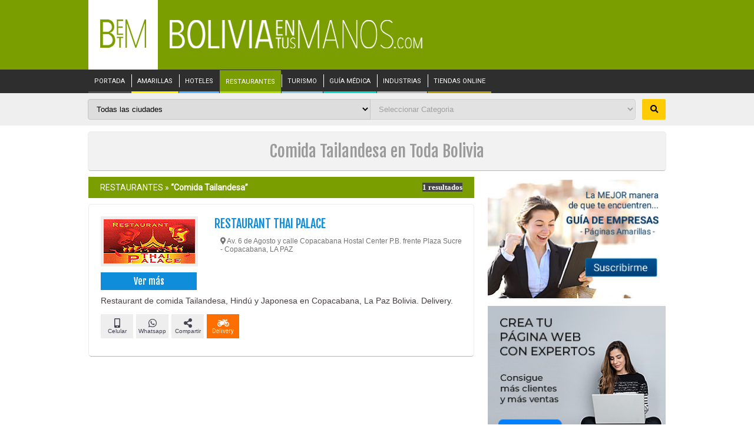

--- FILE ---
content_type: text/html; charset=UTF-8
request_url: https://www.boliviaentusmanos.com/restaurantes-gastronomia/1/comida-tailandesa.html
body_size: 14399
content:
<!DOCTYPE html>
<html lang="es">
<head>
    <meta http-equiv="Content-Type" content="text/html; charset=utf-8"/>
    <meta name="viewport" content="width=device-width, initial-scale=1, maximum-scale=5, minimum-scale=1">
                            <title>Comida Tailandesa | Restaurantes en Bolivia | boliviaentusmanos</title>
            <meta name="title" content="Comida Tailandesa | Restaurantes en Bolivia | boliviaentusmanos">
            <meta name="description" content="Disfruta de Comida Tailandesa en Bolivia. Los mejores restaurantes y la mejor gastronomía boliviana. Encuentra dónde comer">
            <meta name="keywords" content="Restaurantes, Comida Tailandesa,  Bolivia, mejor comida, buenos restaurantes, familiares, bonitos, elegantes, cómodos, románticos, casuales, temáticos, plazas de comida, buffet">
                <meta property="og:type" content="website">
    <meta property="og:url" content="https://www.boliviaentusmanos.com/restaurantes-gastronomia/1/comida-tailandesa.html" >
    <meta property="og:title" content="Comida Tailandesa | Restaurantes en Bolivia | boliviaentusmanos">
    <meta property="og:description" content="Disfruta de Comida Tailandesa en Bolivia. Los mejores restaurantes y la mejor gastronomía boliviana. Encuentra dónde comer">
    <meta property="og:image" content="https://www.boliviaentusmanos.com/restaurantes-gastronomia/imagenes/restaurantes.jpg">
    <meta property="fb:pages" content="403676053023936">
    <meta property="fb:app_id" content="966242223397117">
    <meta name="twitter:card" content="summary_large_image">
    <meta name="twitter:url" content="https://www.boliviaentusmanos.com/restaurantes-gastronomia/1/comida-tailandesa.html">
    <meta name="twitter:title" content="Comida Tailandesa | Restaurantes en Bolivia | boliviaentusmanos">
    <meta name="twitter:description" content="Disfruta de Comida Tailandesa en Bolivia. Los mejores restaurantes y la mejor gastronomía boliviana. Encuentra dónde comer">
    <meta name="twitter:image" content="https://www.boliviaentusmanos.com/restaurantes-gastronomia/imagenes/restaurantes.jpg"/>
    <meta name="twitter:site" content="@boliviaetm">
    <meta name="language" content="es">
    <meta name="robots" content="index,follow">
    <meta name="googlebot" content="index,follow">
    <meta name="author" content="Boliviaentusmanos.com">
    <meta content="global" name="distribution">
    <meta name="theme-color" content="#7A9D00"/>
    <meta name="msapplication-navbutton-color" content="#7A9D00"/>
    <meta name="apple-mobile-web-app-status-bar-style" content="#7A9D00"/>
        <link rel="canonical" href="https://www.boliviaentusmanos.com/restaurantes-gastronomia/1/comida-tailandesa.html"/>
        <link rel="image_src" href="https://www.boliviaentusmanos.com/restaurantes-gastronomia/imagenes/restaurantes.jpg" >
    <link rel="shortcut icon" type="image/x-icon" href="https://www.boliviaentusmanos.com/favicon.ico" />
    <link rel="icon" type="image/x-icon" href="https://www.boliviaentusmanos.com/favicon.ico" />
    <link rel="stylesheet" href="/css/style_menu_min.css" type="text/css" media="all">
    <link rel="stylesheet" href="/css/megamenu/megamenu_min.css" type="text/css" media="screen">
    <link rel="stylesheet" type="text/css" href="/plugins/hiraku2/css/hiraku.min.css">
    <style>
        @import url(https://fonts.googleapis.com/css?family=Fjalla+One&display=swap); @import url(https://fonts.googleapis.com/css?family=Roboto&display=swap); @import url(https://fonts.googleapis.com/css?family=Droid+Serif&display=swap); @import url(https://fonts.googleapis.com/css?family=Yrsa&display=swap);  *{margin:0; padding:0}  img{border:0;}  a{color:#4F5150;text-decoration:none;}  h5, h4, h3, h2, h1, p{display:block}  ul, li{list-style-type:none;display:block}  .clear{float:none;clear:both;}  body{background-color:#FFF;font:normal 12px 'Roboto', Verdana, Geneva, sans-serif;color:#473F3D;}  #header{background-color:#7A9D00}  #leader{background-color:#F3F3F3;height:90px}  #leader-wrapper{margin:0 auto;width:980px;}  #leader-wrapper #leader-left{float:left;width:728px;height:90px}  #leader-wrapper #leader-right{float:right;height:90px; width:245px}
                .fixed-nav{-ms-box-shadow: 0 4px 15px -5px #555;-moz-box-shadow: 0 4px 15px -5px #555;-o-box-shadow: 0 4px 15px -5px #555;		-webkit-box-shadow: 0 4px 15px -5px #555;box-shadow: 0 4px 15px -5px #555;position: fixed !important;z-index: 2000;}  #wrapper{margin:0 auto;width:98%;max-width:1100px;font-size:12px;position:relative}    #wrapper .ads-left, #wrapper .ads-right{width:120px;overflow:hidden;position:absolute}  #wrapper .ads-left{top:0;left:-125px;height:600px}  #wrapper .ads-right{top:0;right:-125px;height:600px}    header .menu-nav {display: none;}  header{font-size:11px;display:block;margin:0 auto;width:98%;max-width:1100px;}  header #LogoOptions #logo_betm {background-color: #FFF;display:inline-block;float: left;padding: 33px 20px 34px 20px;width: 78px;height: 51px}  header #LogoOptions #logo_img{float:left;padding:33px 20px;width: auto;}  header #LogoOptions #logo_img img{display:block;width:430px;}    .dtable{display: table; width:100%;}  .drow{display: table-row;width:100%;}  .dcell{display: table-cell;padding-bottom:10px;width: 45%;}  .fixed-nav-header{-ms-box-shadow: 0 4px 15px -5px #555;-moz-box-shadow: 0 4px 15px -5px #555;-o-box-shadow: 0 4px 15px -5px #555;-webkit-box-shadow: 0 4px 15px -5px #555;box-shadow: 0 4px 15px -5px #555;position: fixed !important;z-index: 200;width: 100%;}  .sidebar-offcanvas{display: none;}  #search_content{width:100%;position:relative;background:rgba(224, 224, 224, 0.5);}  #search_content #search{margin:0 auto;width:98%;max-width:1100px;padding: 10px 0;}  #search_content #search input{border:1px solid #c5c5c5;border-radius: 4px 0 0 4px;float:left;padding: 9px 10px;width: 47%;}  #search_content #search select{border:1px solid #c5c5c5;float:left;padding: 8px 10px;margin-left:-1px;}  #search_content #search select#ciudad{border-radius: 4px 0 0 4px;width: 49%;}  #search_content #search select#cat{border-radius: 0 4px 4px 0;width: 46%;}  #search_content #search button{background:#FFCB05;border:0;border-radius:2px;cursor: pointer;font-weight:bold;float:right;padding: 10px 0;width: 40px;}  #search_content #search button:hover {background-color:#FFD84F;}  .fixed-nav-search{-ms-box-shadow: 0 4px 15px -5px #555;-moz-box-shadow: 0 4px 15px -5px #555;-o-box-shadow: 0 4px 15px -5px #555;-webkit-box-shadow: 0 4px 15px -5px #555;box-shadow: 0 4px 15px -5px #555;position: fixed !important;z-index: 200;}  .fcontent{background: #f2f2f2;border:#ececec solid 1px;margin: 10px auto;width:98%;max-width:1100px;border-bottom: 1px solid #b7b7b7;border-radius: 5px;}  .titulo{color:#9a9a9a;font:normal 14px "Fjalla One";padding:15px 0;text-align: center;}  .titulo h1{font-weight: normal;}  #container{background:#FFF;font-family:"Roboto", sans-serif;}  #page{float:left;width:760px;}  #right_sidebar{float:right;width:302px;}  #page #listado li{clear:both;overflow:hidden;margin:10px 0 0 0;padding:20px;}  #page #listado li .noimagen{border:#EEEEEE solid 5px; text-align:center; padding:30px 20px;color:#999;background:#FFF;font:italic 10px Verdana;}  #page #listado li img.logo{border:#EEEEEE solid 5px}  #page #listado li a:hover{-ms-transition: all .3s;-moz-transition: all .3s;-o-transition: all .3s;-webkit-transition: all .3s;transition: all .3s;}  #page #listado .par1{float:left;width:163px;}  #page #listado .par1 img{ width:155px}  #page #listado .par2{float:right;width:510px}  #page #listado li a.reservar{margin-top:5px;background:#FDD93D url(/amarillas/imagenes/reserva.png) no-repeat 130px 5px;border:#F6B62E solid 1px;padding:8px 10px; font:normal 14px "Fjalla One"; display:block;}  #page #listado li a.reservar:hover{background:#F49E00 url(/amarillas/imagenes/reserva.png) no-repeat 130px 5px;text-decoration:none;color:#FFF;border:#FDD93D solid 1px;}  #page #listado li a.reservar2{margin-top:5px;background:#0C5CA3;border:#0C5CA3 solid 1px;color:#FFF;padding:6px 10px;/* font:bold 14px Arial;*/font:normal 16px "Fjalla One"; display:block;text-align: center;}  #page #listado li a.reservar2:hover{background:#0B8EDC;text-decoration:none;color:#FFF;border:#0C5CA3 solid 1px;}  .mas .btn_info .comp1, .mas .btn_info .deli{background:#FF6F00 ;color:#FFFFFF;}  .mas .btn_info .comp1, .mas .btn_info .deli:hover{background: #FF6F00;color: #fff}  #page #listado li a.rtienda{margin-top:5px;background:#008e14;border:#008e14 solid 1px;color:#FFF;padding:5px 10px; /*font:bold 14px Arial*/; display:block;text-align: center;}  #page #listado li a.rtienda:hover{background:#045c08;text-decoration:none;color:#FFF;border:#045c08 solid 1px;}  #page #listado li a.rcatalogo{margin-top:5px;background:#0F8DDA;border:#0F8DDA solid 1px;color:#FFF;padding:5px 10px; /*font:bold 14px Arial;*/ display:block;text-align: center;}  #page #listado li a.llamegratis{margin-top:5px;background:#E8F5FD url(/amarillas/imagenes/iphone.png) no-repeat 130px 1px;padding:5px 10px; font:bold 14px Arial; display:block;}  #page #listado li a.llamegratis:hover{background:#0F8DDA url(/amarillas/imagenes/iphone.png) no-repeat 130px 1px;text-decoration:none;color:#FFF;}  #page #listado .businesscard{margin:5px 0 0 0;font:normal 16px "Fjalla One";text-align: center}  #page #listado .businesscard a{background:#0F8DDA;display:block;padding:5px 0; color:#FFF;}  #page #listado .businesscard .fa{padding-right: 10px;transform: rotate(330deg);}  #page #listado .businesscard .manito{float: left;margin-top: -4px}  #page #listado li h2{font:normal 20px "Fjalla One", Helvetica, sans-serif;color:#444;text-decoration:none}#page #listado li .content_news h6{font:normal 20px "Fjalla One", Helvetica, sans-serif;color:#444;text-decoration:none}  #page #listado li h2 a{color:#0F8DDA;text-decoration:none}  #page #listado li .descripcion{clear:both;font-family:Helvetica, Arial, sans-serif;font-size:14px;padding:5px 0; padding-top: 10px}  #page #listado li .direccion{font-size: 12px;color:#737373;height: 53px;padding: 10px 0 0 10px;}  #page #listado li .mas{padding:10px 0;overflow:hidden}  #page #listado li .mas .sucursal{font-weight:bold;float:left;background:#EEE url(/amarillas/imagenes/sucursal.png) no-repeat 2px 2px; padding:7px 5px 7px 30px;font-size:10px; margin-right:5px}  #page #listado li .telefonos{clear:both; padding:5px; margin-top:5px;display:none;}  #page #listado li.lihover{border:#F3F3F3 solid 1px;-webkit-box-shadow:0 0 3px 1px #909090;-moz-box-shadow:0 0 3px 1px #909090;box-shadow:0 0 3px 1px #909090}  #page #listado li .mas .share{float:right}  #page #listado li .share a{float:left; margin:0 0 0 5px;display:block;}  #page #listado li.lihover{border:#F3F3F3 solid 1px;-webkit-box-shadow:0 0 3px 1px #909090;-moz-box-shadow:0 0 3px 1px #909090;box-shadow:0 0 3px 1px #909090;}  #page #listado li:hover .noimagen{border:#0F8DDA solid 5px;}  #page #listado li:hover img.logo{border:#0F8DDA solid 5px}  #page #listado li.lihover h2{text-decoration:underline}  #page #listado li.lihover h2 a{color:#0F8DDA;text-decoration:underline}  #page #listado li.lihover .businesscard a{background:#0F8DDA url(/amarillas/imagenes/mas-ico.png) no-repeat left center;color:#FFF;text-decoration:none}  #page #listado .Sponsor{background:#FFFDD5 url(/amarillas/imagenes/sponsor.gif) no-repeat;background-position:top right;padding:5px; border:#FFFA91 solid 1px; margin:10px 0}  #page #listado .Sponsor h2{margin:0; font-size:14px; color:#3366FF;text-decoration:underline;display:block; padding:5px 0 0 0}  #page #listado .Sponsor h2 a:link{color:#3366FF;text-decoration:underline;}  #page #listado .Sponsor h2 a:visited{color:#3366FF;text-decoration:underline;}  #page #listado .Sponsor p{display:block;font-size:12px;padding:3px 0}  #page #listado .Sponsor p a:link{color:#009900;padding:3px 0}  #page #listado #ruta{background:#7a9d00;color:#FFF;padding:10px 20px;overflow:hidden;font-size:14px}  #page #listado #ruta div{font:bold 13px Verdana;text-align:right; float:right}  #page #listado #ruta div span{background:#434343}  #page #listado #ruta a{color:#FFF}  #page #listado li .sucursales{margin:10px 0 0 0;display:none; background:#EEE; height:250px;background:#F8F8F8;border:#EEE solid 1px;clear:both}  #page #listado li .sucursales .tit{padding:8px 10px; color:#FFF; background:#333; overflow:hidden}  #page #listado li .sucursales .tit a{float:right;width:16px;height:16px;background:url(/amarillas/imagenes/cerrar.png) no-repeat 0px 1px;}  #page #listado li .sucursales .tit a:hover{text-decoration:none; background-position:0px -15px}  #page #listado li .sucursales .datos{padding:5px 0;overflow:auto;height:210px; clear:both}  #page #listado li .sucursales .datos p{padding:5px 10px}  #page #listado li .sucursales .datos p.fono{position:relative;}  #page #listado li .sucursales .datos p.fono a{display:block;position:absolute;left: 177px;top: 0px;}  #page #listado li .sucursales .datos .opc{height:24px; margin-top:10px; padding-left:10px}  #page #listado li .sucursales .datos .opc a{background:url(/amarillas/imagenes/Bc.png) no-repeat;padding:5px 20px;display:block;float:left;}  #page #listado li .sucursales .datos .opc a.map{background-position:0px -95px}  #page #listado li .sucursales .datos .line{ border:#EEE solid 1px; margin:3px 10px}  #page #Paginado {padding:10px;font-size:15px; margin-top:10px; overflow:hidden}  #page #Paginado b{display:block;float:left;padding:5px 8px;background:#0B8EDC;border:#0B8EDC solid 1px;color:#FFF;margin:5px 0 0 5px}  #page #Paginado a{display:block;float:left;padding:5px 8px;background:#EBF7FE;border:#0B8EDC solid 1px;margin:5px 0 0 5px;color:#06588C}  #page #Paginado a:hover{background:#0B8EDC;color:#FFF;text-decoration:none}  #page #error404{padding:30px;border:#D3D3D3 solid 1px}  #page #error404 div#bad{float:left; color:#A61908; font:bold 200px Arial, Helvetica, sans-serif}  #page #error404 h2{font:bold 70px Arial, Helvetica, sans-serif; padding-top:25px}  #page #error404 h3{font:bold 20px Arial, Helvetica, sans-serif}  #page #error404 div{color:#333}  #page #error404 a{font-weight:bold; color:#A61908}  #ListadoR li{border: #ececec solid 1px; border-radius: 5px;border-bottom: 1px solid #b7b7b7}  #ListadoR li.banners{padding: 0!important;margin: 30px 0!important;}  #ListadoR li.banners .adds_pub a{display: grid!important;}  #ListadoR li .content_news{padding: 20px;}  #right_sidebar .relacionados{background:#FFF;margin-top:10px;font:normal 12px Arial, Helvetica, sans-serif}  #right_sidebar .relacionados .l{border:#DDD solid 1px; padding:0px 0px; height:200px; overflow:auto}  #right_sidebar .relacionados p.no{background: #e5f3b7;}  #right_sidebar .relacionados p{font-size:12px;margin-bottom: 5px}  #right_sidebar .relacionados h3{color:#FFF;background:#7a9d00; text-align:center; padding:5px; font:normal 16px "Fjalla One"}  #right_sidebar .relacionados h4{color:#FFF;background:#7a9d00; text-align:center; padding:5px; font:normal 16px "Fjalla One"} #right_sidebar .relacionados a span{color:#999;}  #right_sidebar .relacionados p a{display:block;padding:5px;}  #right_sidebar .relacionados p a:hover{text-decoration: underline}  #right_sidebar .relacionados p a span{font-size:9px; color:#666}  #right_sidebar .relacionados ul.LisMenu{display:block;background:#D4E3A5}  #right_sidebar .relacionados ul.LisMenu li{border-bottom:#E3EDC4 solid 1px}  #right_sidebar .relacionados ul.LisMenu li a{display:block; padding:5px 10px; color:#000}  #right_sidebar .relacionados ul.LisMenu li a:hover{background:#F7FAED;color:#60752F;text-decoration:none}  #right_sidebar .adds{background:#FFF;margin-top:10px;text-align: center;}  #right_sidebar #social p a{color:#900}  #right_sidebar #social h3{font:normal 20px "Fjalla One";padding:0 0 5px 0;border-bottom:#98180B solid 1px;margin:5px 0 10px 0; color:#98180B}  #right_sidebar #restaurantes{margin-top:10px;border:#CCC solid 1px;background:#FFF}  #right_sidebar #restaurantes .l{height:200px;overflow:auto}  #right_sidebar #restaurantes p.no{background:#E9FAFF;}  #right_sidebar #restaurantes p{font:normal 12px Arial, Helvetica, sans-serif}  #right_sidebar #restaurantes a span{color:#999;}  #right_sidebar #restaurantes p a{display:block;padding:5px;color:#3C4736}  #right_sidebar #restaurantes p a:hover{background:#CAF3FF;text-decoration:none}  #right_sidebar #restaurantes p a span{font-size:9px;color:#666}  #right_sidebar .agenda h2 {font: normal 23px "Lato", sans-serif;padding: 0 0 5px 0;margin: 0 0 15px 0;clear: both;border-bottom: #dedede solid 3px;}  #right_sidebar .agenda img{width: 100%;}  #right_sidebar .agenda .cont_cie > div a {color:#FFF;display: grid;}  #right_sidebar .agenda .cont_cie > div a:hover{text-decoration: underline;}  #right_sidebar .agenda h2{font-size: 25px;color:#FFF;padding-bottom: 10px}  #right_sidebar .agenda .cont_cie{display: table-cell; vertical-align: top;}  #right_sidebar .agenda .cder{width: 33.333%;}  #right_sidebar .agenda .cimg{float: left;margin-right:10px;width: 150px;}  #right_sidebar .agenda .tinter h2 {height: 80px;color:#000; padding: 5px 10px 10px 10px;}  #right_sidebar .agenda .tinter h2 a{color:#000;}  #right_sidebar .agenda .tinter{display:inline-block;color:#7d8798; padding: 10px 0 0 10px;}  #right_sidebar .agenda .cinter a.ilink{color:#000;font: normal 15px "Droid Serif", "Times New Roman", serif;}  #right_sidebar .agenda .fsal{background: #ff6600;padding-bottom: 10px; }  #right_sidebar .agenda .fsal ul li h2{font-size: 16px;}  #right_sidebar .agenda .fsal ul li .ilink{font-size: 14px;padding-right: 10px;}  #right_sidebar .agenda .fsal .finicio2{font: normal 11px 'Droid Serif', "Times New Roman", Times, serif;color:white;}  #right_sidebar .agenda .fsal .ciudad2{font: normal 10px 'Droid Serif', "Times New Roman", Times, serif;color:white;margin-left:9px;margin-top:2px;margin-bottom: 10px}  #right_sidebar .agenda ul{padding-top: 15px}  #right_sidebar .agenda .fsal .botagen{text-align: right;font: 700 15px Roboto,Arial;margin-right: 15px;}  #right_sidebar .agenda hr.divide{border-top: none;border-bottom: 1px solid #dedede;margin: 15px 10px;opacity: 0.1;}  #right_sidebar .agenda h2 a{font: normal 23px "Lato", sans-serif;padding: 0 0 5px 0;margin: 0 0 15px 0;clear: both; text-decoration: none}  .adds1{text-align:center;margin-bottom: 10px;}  .adds1 img{width:100%}  .adds{display:inline-block;padding-top:10px; text-align:center; height: 100px;width: 100%;}  .adds_pub{display: block;}  .adds_pub img{width: 100%;}  #pamarillas{margin-bottom:15px;margin-top:10px;background:#F6F6F6;border:#e9ebee solid 1px;}  #pamarillas img, #amarillas a, #amarillas div{ padding:0; margin:0}  #pamarillas .empr{padding:5px 0 0 0;display:table}  #pamarillas .eimg{display:table-cell;width:140px;}  #pamarillas .eimg img{border:#D5D3D4 solid 2px}  #pamarillas .temp{font-weight:bold;display:table-cell;width:150px;vertical-align:middle;}  #pamarillas .temp h5{display:block; margin-left:10px; color:#666;font-size: 12px} #pamarillas .ult-rubros{font-size: 14px;height:150px; overflow:auto;}  #pamarillas .ult-rubros .fa{color:#8A8A8A;font-weight:bold;}  #pamarillas #btn_registro a{background:#000;color:#ffcb05;display:block;font:normal 18px "Roboto", sans-serif;padding:10px 15px;text-align: center;text-decoration: none;}  #pamarillas #btn_registro a:hover{background: #ffcb05;color:#000;}  .mas .telefono{float:left;background:#EEE;font-size:10px; padding:7px 0;margin-right:5px;width:55px;text-align: center;}  .mas .telefono, .mas .sucursal button{color:#424251;text-decoration: none;}  .mas .telefono .fa{font-size: 16px;} .mas .telefono .fas{font-size: 16px;} .mas .telefono .fab{font-size: 16px;} .mas .btn_info{display: block;width: 100%;}  .mas .btn_info .telf1, .mas .btn_info .telf:hover{background: #0f8dda;color:#FFFFFF;}  .mas .btn_info .cel1, .mas .btn_info .cel:hover{background: #3f3f3d;color:#FFFFFF;}  .mas .btn_info .what1, .mas .btn_info .what:hover{background: #009846;color:#FFFFFF;}  .mas .btn_info .sucur1, .mas .btn_info .sucur:hover{background: #a1479e;color:#FFFFFF;}  .mas .btn_info .comp1, .mas .btn_info .comp:hover{background: #FF0000;color:#FFFFFF;} .mas .face{background: #3b5998;color:#FFFFFF;} .mas .what2{background: #009846;color: #fff;} .mas .twt{background: #1da1f2;color:#FFFFFF;}  .mas .despliegue{background:#f1f1f1;clear:both;display: none; padding: 5px; width: 100%;}  .mas .despliegue .lista{display:inline-block;list-style: none;}  .mas .sociales a {width:55px;}  #page #listado .mas .despliegue .lista li{border:0;box-shadow:none;clear:none;float: left; margin-right: 10px;padding: 2px;}  #page #listado .mas .despliegue .lista li:hover{border: none;box-shadow:none;}  #page #listado .mas .despliegue .lista li a{text-decoration: none;}  #page #listado .mas .despliegue .lista li a:hover{border: none;box-shadow:none;}  #page #listado li .despliegue .datos{padding:5px 0;overflow:auto;height:210px; clear:both}  #page #listado li .despliegue .datos p{padding:5px 10px}  #page #listado li .despliegue .datos p.fono{position:relative;}  #page #listado li .despliegue .datos p.fono a{display:block;position:absolute;left: 177px;top: 0;}  #page #listado li .despliegue .datos .opc{height:24px; margin-top:10px; padding-left:10px}  #page #listado li .despliegue .datos .opc a{background:url(/amarillas/imagenes/Bc.png) no-repeat;padding:5px 20px;display:block;float:left;}  #page #listado li .despliegue .datos .opc a.map{background-position:0 -95px} #page #listado li .despliegue .datos .line{ border-bottom:#9E9E9E solid 1px; margin:3px 10px}  #page #listado #redes{background: #eeeeee;padding: 10px 20px;overflow: hidden;}  .megamenu_container {z-index: 8000;}  .rubros{background: #f6f6f6;}  .rooms{padding: 10px 30px 35px 30px;}  .rooms h3{font:normal 24px "Roboto", sans-serif;padding:0;color:#473F3D;margin:10px 0 0 0;clear:both;}  .lista-rubros{text-align: center;}  .lista-rubros li {display: inline-block;list-style: none;margin-right: 10px;margin-top: 10px;}  .lista-rubros li a{background:#FFF;border: 1px solid #e3e3e3;display:block;border-radius:5px;padding: 5px;}  .lista-rubros li a:hover{background:#e3e3e3;color:#4F5150;text-decoration: none;}  footer{background: #333;color:#747474;}  footer #footer_content{margin:0 auto;width:98%;max-width:1100px;font-size:12px;padding: 30px 0 60px 0;}  footer #footer_content a{color:#747474;}  footer #footer_content a:hover{color:#FFF;text-decoration: none;}  .ptable{display: table; width:100%;}  .prow{display: table-row;width:100%;}  .pcell{display: table-cell;padding-bottom:10px;vertical-align:top;}  footer #footer_content .i {width: 50%;padding-left: 10px;}  footer #footer_content .m {width: 30%;}  footer #footer_content .d {width: 20%;}  footer #footer_content .flogo{width: 80%; margin-bottom: 20px;padding-left: 10px;}  footer #footer_content .flogo img{max-width:350px;width: 100%;}  footer #footer_content .enlaces ul{display: inline-block;float: left;width: 33%;}  footer #footer_content .enlaces li.ptit{font-size:14px;margin-bottom: 10px;}  footer #footer_content .enlaces li.ptit a{color:#FFF;}  footer h3{color:#FFF;margin-bottom: 10px;font-size: 15px;font-weight: normal;}  footer .pfollow li{display: inline-block;float: left;margin-right: 10px;text-align: center;}  footer .pfollow li a{background: #FFCB05; border-radius: 3px; color:#000;display: block;font-weight:normal;height:50px;width: 50px;}  footer .pfollow li a i{margin: auto 0;color:#FFF;font-weight: normal;font-size: 18px;padding-top:15px;}  footer .pfollow li a.r_fb{background:#4267b2;}  footer .pfollow li a.r_tw{background:#1da1f2;}  footer .pfollow li a.r_gp{background: rgba(255,146,10,1);background: -moz-linear-gradient(45deg, rgba(255,146,10,1) 0%, rgba(255,146,10,1) 22%, rgba(255,10,100,1) 49%, rgba(76,91,255,1) 100%);background: -webkit-gradient(left bottom, right top, color-stop(0%, rgba(255,146,10,1)), color-stop(22%, rgba(255,146,10,1)), color-stop(49%, rgba(255,10,100,1)), color-stop(100%, rgba(76,91,255,1)));background: -webkit-linear-gradient(45deg, rgba(255,146,10,1) 0%, rgba(255,146,10,1) 22%, rgba(255,10,100,1) 49%, rgba(76,91,255,1) 100%);background: -o-linear-gradient(45deg, rgba(255,146,10,1) 0%, rgba(255,146,10,1) 22%, rgba(255,10,100,1) 49%, rgba(76,91,255,1) 100%);background: -ms-linear-gradient(45deg, rgba(255,146,10,1) 0%, rgba(255,146,10,1) 22%, rgba(255,10,100,1) 49%, rgba(76,91,255,1) 100%);background: linear-gradient(45deg, rgba(255,146,10,1) 0%, rgba(255,146,10,1) 22%, rgba(255,10,100,1) 49%, rgba(76,91,255,1) 100%);filter: progid:DXImageTransform.Microsoft.gradient( startColorstr='#ff920a', endColorstr='#4c5bff', GradientType=1 );}  .tamempre{background:#fff;min-height:90px} .tamempre{background:#fff;min-height:90px} .tamnoti{background:#fff;min-height:131px}  .tamama{background:#fff;min-height:202px}  .tamsus{background:#fff;height: 209px}  .tamcrea{background:#fff;height:255px}  .tambetm{background:#f6f6f6;height:115px}  .tamlog{background:#f6f6f6;height:57px}  .tampubliads{background:#fff;height:255px }  .tamhotel{background:#fff;height:88px} .tamhotel img{width: 100%}  .tamtur{background:#fff;height:190px} .tamtur img{width: 100%}  .tamaereas{background:#fff;height:125px} .tamaereas img{width: 100%}  .tamrent{background:#fff;height:140px} .tamrent img{width: 100%}  .blur-up {-webkit-filter: blur(5px);filter: blur(5px);transition: filter 400ms, -webkit-filter 400ms;}  .blur-up.lazyloaded {-webkit-filter: blur(0);filter: blur(0);}  .fade-box .lazyload, .fade-box .lazyloading {opacity: 0;transition: opacity 0s;}  .fade-box img.lazyloaded {opacity: 1;}  .titulo_not{color:#98180b!important;}  .adds .adsbygoogle{display:inline-block;width:300px;height:600px}  .adds .ads_peq{display:inline-block;width:300px;height:250px}  .empresas_bc{margin:5px 10px 0 10px;padding-bottom:10px}  .baner_publi{margin-top: 10px}  .baner_publi .adsbygoogle{display: block}  .fa{display:inline-block;font:normal normal normal 14px/1 FontAwesome;font-size:inherit;text-rendering:auto;-webkit-font-smoothing:antialiased;-moz-osx-font-smoothing:grayscale}.fa-search:before{content:"\f002"}.fa-cog:before{content:"\f013"}.fa-map-marker-alt:before{content:"\f041"}.fa-phone:before{content:"\f095"}.fa-twitter:before{content:"\f099"}.fa-facebook-f:before{content:"\f09a"}.fa-mobile-alt:before{content:"\f10b"}.fa-share-alt:before{content:"\f1e0"}.fa-motorcycle:before{content:"\f21c"}.fa-whatsapp:before{content:"\f232"}.fa-hand-pointer-o:before{content:"\f25a"}.sr-only{position:absolute;width:1px;height:1px;padding:0;margin:-1px;overflow:hidden;clip:rect(0,0,0,0);border:0}
        button{border-width:0px} button:hover{cursor: pointer}
        @media screen and (max-width:1400px) {  #wrapper{width:98%;max-width: 980px}  header{width:98%;max-width: 980px}  #search_content #search{width:98%;max-width: 980px;}  .fcontent{width:98%;max-width: 980px;}  #container{padding:0}  #page{width:655px}  #page #listado .par2{width:420px}  footer #footer_content{width:98%;max-width: 980px}  }
        @media screen and (max-width: 980px) {  header{width:100%}   #search_content #search{width:99%;}  .fcontent{width:99%;}  #wrapper{width:100%}  #leader{height:auto}  #leader-wrapper{width:100%;margin:0}  #leader-wrapper #leader-left{float:none;width:100%;height:auto}  #leader-wrapper #leader-left img{width:100%;height:auto}  #leader-wrapper #leader-right{display:none}  #nav nav{margin:0 auto;width:99%}  #nav ul li a{padding:14px 3px;font-size:10px}  #container{overflow:auto; padding:0}  #page{float:left;width:58%}  #right_sidebar{float:right;width:40%}  #page #listado{width:100%}  #page #listado li{padding:5px;}  #page #listado .par1{width:35%;}  #page #listado .par2{width:60%}  #page #listado li .mas .telefono{margin:10px 0}  #page #listado li .mas .share{float:none; clear:both; margin-top:5px}  #page #Paginado {overflow:auto}  #page #Paginado b{padding:10px;margin:5px}  #page #Paginado a{padding:10px;margin:5px;}  #right_sidebar #Alfabetico{margin-top:10px;background:#FF7F00;color:#FFF;padding:5px;font-size:14px; height:auto; overflow:auto}  #right_sidebar #Alfabetico a{float:left;width:20px;height:20px;color:#FFF;text-align:center;border:#FF9F40 solid 1px; margin:2px; padding:4px}  #right_sidebar #Alfabetico a:hover{background:#FFA74F}  #right_sidebar #restaurantes img{width:100%;height:auto} footer #footer_content{width:99%;}  footer .pfollow li a{height:40px;width: 40px;}  footer .pfollow li a i{padding-top:10px;}  }
        @media screen and (max-width: 910px) {#nav ul li a{padding: 0;font-size:9px}.tamnoti{min-height:auto}  .tamama{min-height:auto} #pamarillas img{width: 100%}#page #listado .par1 img{width: 140px} }
        @media screen and (max-width: 850px) {   #search_content #search input,#search_content #search select{width: 44%;}  }
        @media screen and (max-width: 650px) {  .js-hiraku-offcanvas-body-active .js-hiraku-offcanvas-sidebar-left {background-color: #000;}  header{margin:0;width:100%;}   header #LogoOptions #logo_betm{padding: 17px 0;width: 17%;height: auto}  header #LogoOptions #logo_betm img{display:block;height:100%;margin: 0 auto;max-height:44px;width:auto;}  header #LogoOptions #logo_img{padding:17px 10px;width: 60%;}  header #LogoOptions #logo_img img{display:block;height:100%;max-height:44px;width:auto;}   #search_content #search input,#search_content #search select{width: 43%;}  #search_content #search select#ciudad{width: 44%;}  #search_content #search select#cat{width: 44%;}  #nav{display: none;}  header .menu-nav {display:inline-block;position: absolute;right: 17px;top: 14px;cursor: pointer;line-height: 28px;font-size: 14px;}  .wraper { max-width: 100%; margin: auto; padding: 0 20px; position: relative; z-index: 10;}  .content { z-index: 10; color: #2a2a2a;}  .content a { color: #2a2a2a; text-decoration: underline;}  .content a:hover { text-decoration: none;}  .menu-column {width:100%;position: relative;display: block;float: left;box-sizing: border-box;padding-bottom: 20px;}  .menu-main {color: #FFF;}  .menu-main a { color: #FFF;font-style: normal !important;text-decoration: none;}  .menu-main a:hover {text-decoration: underline;}  #menu-main-menu {position:relative; width: 100%; text-align: left;}  #menu-main-menu li a{display:block;margin: 18px 0;}  #menu-main-menu li{position:relative;border-top:dotted 1px #5f5454}  #menu-main-menu .sub-menu {display: none; border-bottom: none;}  #menu-main-menu .sub-menu li { border-top: solid 1px #584E4E; line-height: 20px; text-transform: uppercase;background-color:#4E4545;}  #menu-main-menu .sub-menu li a{margin: 10px; display: inline-block}  #menu-main-menu .visible{display:block;}  .open-menu-link{display:none;position:absolute;right:0;top:0;line-height:40px;color:#FFF;font-size:18px;cursor:pointer; background-color:#4E4545; width:40px; text-align:center; margin-top:6px; font-weight:bold}   .btn_menu{border: none;background: transparent;}  .sidebar-offcanvas{display: block;}  #search_content #search input,#search_content #search select{width: 43%;}  #search_content #search select#ciudad{width: 44%;}  #search_content #search select#cat{width: 44%;}  #wrapper{width:98%}  #container{overflow:auto; padding:0}  #page{float:left;width:100%}  #right_sidebar{float:none;width:100%;margin-top:10px}  #page #listado .par1 img{width:100%}  #page #listado li h2{font-size:20px}  #page #listado li .descripcion{ font-size:15px}  #page #listado .businesscard{font-size:12px}  #page #listado li a.reservar{font-size:12px}   #ListadoR li .content_news{padding: 10px;}  nav ul {position:static;display:none;}  #nav nav{width:95%; position:absolute; z-index:2000; left:8px}  #nav li{width:100%; background:#040404}  #nav ul ul{ width:100%; display:block;position: static}  #nav ul ul li a, #nav ul li.active li a, #nav ul li:hover ul li a, #nav ul li.hover ul li a{float:none; width:90%;background:#484848}  nav .show-menu {display:block;}  .ptable{display: table; width:100%;}  .prow{display: block;width:100%;}  .pcell{display: inline-block;padding-bottom:10px;vertical-align:top;}  footer #footer_content .i {width: 95%;padding-left: 10px;}  footer #footer_content .m {width: 50%;padding-left: 10px;}  footer #footer_content .d {width: 40%;}.tamempre{min-height:70px}  .tamnoti{min-height:auto}  .tamama{min-height:auto}  .tamsus{height:auto}  .tamcrea{height:auto}  .tambetm{height:auto}  .tamlog{height:auto}  .tampubliads{height:auto}  .tamhotel{height:auto}  .tamtur{height:auto}  .tamaereas{height:auto}  .tamrent{height:auto} #right_sidebar .relacionados p{font-size:15px;margin-bottom: 7px}  }
        @media screen and (max-width: 500px) {  header #LogoOptions #logo_betm img{max-height:24px;width: 65%;}  header #LogoOptions #logo_img img{max-height:24px;width: 100%;}  #pamarillas img{width: 100%;}  #search_content #search input{float:none;display: block;margin-bottom:10px;width: 93%;}  #search_content #search select {float: left;width: 65%;}  #search_content #search select#ciudad{float:none;display: block;margin-bottom:10px;width: 97%;}  #search_content #search select#cat{float:left;width: 65%;}  #search_content #search button{float:right;width: 100px;margin-right: 3px;}  #page #listado li {padding: 10px;}  #page #listado li .mas{padding: 0;} #page #listado li img.logo{border:none}  .titulo {font-size:12px;padding: 10px 0;}  #page #listado li .direccion{height: auto;padding: 5px 0 0 0;}  #page #listado li:hover .noimagen{border:none;}  #page #listado li:hover img.logo{border:none;}   #banner_amarillas{content: url("/publicidad/adservice/banner-amarillas-mobile.jpg");}  #banner_imbex{content:url("/publicidad/adservice/banner-imbex-movil.jpg");}  #banner_across{content:url("/publicidad/adservice/banner-across-movil.jpg");}  footer #footer_content .i {padding-left: 10px;width: 95%;}  footer #footer_content .m {padding: 20px 0 0 10px;width: 95%;}  footer #footer_content .d {padding: 20px 0 0 10px;width: 95%;}  .tamnoti{min-height:auto}  .tamama{min-height:auto}  .tamsus{height:auto}  .tamcrea{height:auto}  .tambetm{height:auto}  .tamlog{height:auto}  .tampubliads{height:auto}  .tamhotel{height:auto}  .tamtur{height:auto}  .tamaereas{height:auto}  .tamrent{height:auto}  }
        @media screen and (max-width: 350px) { header #LogoOptions #logo_betm img{max-height: 20px }  header #LogoOptions #logo_img img{max-height: 20px} #search_content #search select#cat{width: 60%} .tamempre{min-height:55px}}
    </style>
    <script async src="https://www.googletagmanager.com/gtag/js?id=UA-8811081-1"></script>
    <script>
        window.dataLayer = window.dataLayer || [];
        function gtag(){dataLayer.push(arguments);}
        gtag('js', new Date());

        gtag('config', 'UA-8811081-1');
    </script>
</head>
<body>
<div id="header">
    <header>
        <div id="LogoOptions">
            <div id="logo_betm">
                <a href="/" title="Boliviaentusmanos"><img src="/imagenes/betm-logo-restaurantes.png" alt="boliviaentusmanos.com"></a>
            </div>
            <div id="logo_img">
                <img src="/imagenes/nlogo.png" alt="boliviaentusmanos.com">
            </div>
            <div class="menu-nav">
                <button type="button" class="navbar-toggle collapsed js-offcanvas-btn btn_menu">
                    <span class="sr-only">Toggle navigation</span>
                    <span class="hiraku-open-btn-line"></span>
                </button>
            </div>
            <div class="clear"></div>
        </div>
    </header>
</div>
<div id="nav"> <nav>
    <div class="megamenu_container megamenu_dark_bar megamenu_dark">
        <ul class="megamenu">
            <li class="megamenu_button"><a>Menu</a></li>
            <li class="no-b " id="mportada"><a href="/">PORTADA</a></li>
            <li class="" id="mamarillas"><a href="/amarillas/" class="megamenu_drop">AMARILLAS</a></li>            
            <li class="" id="mhoteles"><a href="/hoteles-bolivia/" class="megamenu_drop">HOTELES</a></li>
            <li class="active" id="mrestaurantes"><a href="/restaurantes-gastronomia/" class="megamenu_drop">RESTAURANTES</a></li>
            <li class="" id="mturismo"><a href="/turismo/" class="megamenu_drop">TURISMO</a></li>
            <li  id="mmedica"><a href="/guiamedica/">GUÍA MÉDICA</a></li>
            <li  id="mindustrias"><a href="/bolivia-industrias/">INDUSTRIAS</a></li>
            <li  id="mtienda"><a href="/tiendas-online-delivery/">TIENDAS ONLINE</a></li>
        </ul>
    </div>
</nav> </div>
<div id="search_content">
    <div id="search">
        <form action="/restaurantes-gastronomia/resultados.php" method="get" enctype="application/x-www-form-urlencoded" id="hform_buscar">
            <select name="ciudad" id="ciudad" onChange="cargarCategoria(this.value)">
                <option value="todas" selected="selected">Todas las ciudades</option>
                                    <option value="2">La Paz</option>
                                    <option value="3">El Alto</option>
                                    <option value="5">Cochabamba</option>
                                    <option value="6">Quillacollo</option>
                                    <option value="8">Santa Cruz de la Sierra</option>
                                    <option value="11">Oruro</option>
                                    <option value="13">Tarija</option>
                                    <option value="19">Sucre</option>
                                    <option value="21">Potosí</option>
                                    <option value="22">Copacabana</option>
                                    <option value="24">Uyuni</option>
                                    <option value="37">Tiquipaya</option>
                                    <option value="40">Villa Montes</option>
                                    <option value="41">Villa Tunari - Chapare</option>
                                    <option value="44">Concepción</option>
                                    <option value="48">Puerto Suarez</option>
                                    <option value="59">Vinto</option>
                                    <option value="65">Apolo</option>
                                    <option value="67">Colcapirhua</option>
                                    <option value="68">Capinota</option>
                            </select>
            <select name="cat" id="cat" disabled>
                <option value="todas" selected="selected" >Seleccionar Categoria</option>
            </select>
            <button type="submit"><i class="fas fa-search"></i></button>
            <div class="clear"></div>
        </form>
    </div>
</div>
<div class="fcontent titulo">
    <h1>Comida Tailandesa en Toda Bolivia</h1>
</div>
<div id="wrapper">
    <div id="container">
        <div id="page">
            <div id="listado">
                                    <div id="ruta">
                        RESTAURANTES
                         &raquo; <strong>“Comida Tailandesa”</strong>
                        <div><span>1 resultados</span></div>
                    </div>
                                        <ul id="ListadoR">
                                                            <li>
                                    <div>
                                        <div class="par1">
                                                                                            <div>
                                                    <a href="/amarillas/businesscard/restaurant-thai-palace.html" title="Business Card de: RESTAURANT THAI PALACE" target="_blank">
                                                        <div class="ratio-box fade-box tamempre">
                                                            <img src="https://www.boliviaentusmanos.com/imagenes/betm-rubros.jpg" data-src="/amarillas/logos/rthaip.gif" width="153" class="logo lazyload blur-up" alt="RESTAURANT THAI PALACE" >
                                                        </div>
                                                    </a>
                                                </div>
                                                                                                                                        <div class="businesscard"><a href="/amarillas/businesscard/restaurant-thai-palace.html" title="Business Card de: RESTAURANT THAI PALACE" target="_blank">
                                                        Ver más</a></div>
                                                                                                                                                                                                                        </div>
                                        <div class="par2">
                                                                                            <h2><a href="/amarillas/businesscard/restaurant-thai-palace.html" title="Business Card de: RESTAURANT THAI PALACE" target="_blank" >RESTAURANT THAI PALACE</a></h2>
                                                                                        <div>
                                                <p class="descripcion direccion"><strong><i class="fas fa-map-marker-alt"></i></strong> Av. 6 de Agosto y calle Copacabana Hostal Center P.B. frente Plaza Sucre - Copacabana, LA PAZ</p>
                                            </div>
                                        </div>
                                        <div>
                                            <p class="descripcion">Restaurant de comida Tailandesa, Hindú y Japonesa en Copacabana, La Paz Bolivia. Delivery.</p>
                                                                                            <div class="mas">
                                                    <div class="btn_info">
                                                                                                                    <button onclick="mostrarSeleccionC('1'); return false;" id="celular1" class="telefono cel" title="Celulares de: RESTAURANT THAI PALACE"><i class="fas fa-mobile-alt"></i><br><span>Celular</span></button>
                                                                                                                    <button onclick="mostrarSeleccionW('1'); return false;" id="whatsapp1" class="telefono what" title="Whatsapp de: RESTAURANT THAI PALACE"><i class="fab fa-whatsapp"></i><br><span>Whatsapp</span></button>
                                                                                                                <button onclick="mostrarSeleccionR('1'); return false;" id="compartir1" class="telefono comp" title="Compartir: RESTAURANT THAI PALACE"><i class="fa fa-share-alt"></i><br><span>Compartir</span></button>
                                                                                                                    <a href="/amarillas/businesscard/restaurant-thai-palace.html" class="telefono deli" title="delivery"><i class="fa fa-motorcycle"></i><br><span>Delivery</span></a>
                                                                                                            </div>
                                                                                                            <div class="despliegue" id="Cel1">
                                                                                                                            <ul class="lista">
                                                                                                                                            <li>
                                                                                                                                                            <i class="fas fa-mobile-alt"></i> (591) 60645012                                                                                                                                                    </li>
                                                                                                                                            <li>
                                                                                                                                                            <i class="fas fa-mobile-alt"></i> (591) 60504916                                                                                                                                                    </li>
                                                                                                                                    </ul>
                                                                                                                    </div>
                                                                                                            <div class="despliegue" id="Wat1">
                                                                                                                            <ul class="lista">
                                                                                                                                            <li>
                                                                                                                                                            <i class="fab fa-whatsapp"></i> (591) 60645012                                                                                                                                                    </li>
                                                                                                                                            <li>
                                                                                                                                                            <i class="fab fa-whatsapp"></i> (591) 60504916                                                                                                                                                    </li>
                                                                                                                                    </ul>
                                                                                                                    </div>
                                                                                                                                                                <div class="despliegue sociales" id="Com1">
                                                            <a href="https://www.facebook.com/sharer.php?u=https://www.boliviaentusmanos.com/amarillas/businesscard/restaurant-thai-palace.html" class="telefono face" title="Compartir en Facebook" target="_blank"><i class="fab fa-facebook-f"></i></a>
                                                            <a href="https://twitter.com/intent/tweet?hashtags=bolivia&amp;original_referer=https%3A%2F%2Fwww.boliviaentusmanos.com%2Famarillas%2Fbusinesscard%2Frestaurant-thai-palace.html&amp;ref_src=twsrc%5Etfw&amp;related=twitterapi%2Ctwitter&amp;text=Viendo:%20&amp;tw_p=tweetbutton&amp;url=https%3A%2F%2Fwww.boliviaentusmanos.com%2Famarillas%2Fbusinesscard%2Frestaurant-thai-palace.html&amp;via=boliviaetm" class="telefono twt"><i class="fab fa-twitter"></i></a>                                                            <a href="https://web.whatsapp.com/send?text=https://www.boliviaentusmanos.com/amarillas/businesscard/restaurant-thai-palace.html" target="_blank" title="Whatsapp" class="telefono what2"><i class="fab fa-whatsapp" aria-hidden="true"></i></a>
                                                            <div class="clear"></div>
                                                        </div>
                                                                                                    </div>
                                                                                    </div>
                                    </div>
                                </li>
                                                        </ul>
                                </div>
        </div>
        <div id="right_sidebar">
            <div class="adds1">
                <a href="/amarillas/publicita/" target="_blank" title="Suscribe a tu empresa">
                    <div class="ratio-box fade-box tamsus">
                        <img src="https://www.boliviaentusmanos.com/imagenes/betm.jpg" data-src="/publicidad/adservice/banner-amarillas.jpg" class="lazyload blur-up" alt="Páginas Amarillas">
                    </div>
                </a>
            </div>
            <div class="adds1">
                <a href="https://www.linxs.com.bo/" class="ban_img" title="Contáctate con Linxs">
                    <div class="ratio-box fade-box tamcrea">
                        <img src="https://www.boliviaentusmanos.com/imagenes/betm.jpg" data-src="https://www.boliviaentusmanos.com/publicidad/adservice/banner-paginas-web.jpg" class="lazyload blur-up" alt="Diseño de Páginas Web">
                    </div>
                </a>
            </div>
            <div id="pamarillas">
                    <div class="ratio-box fade-box tambetm">
                        <img src="https://www.boliviaentusmanos.com/imagenes/betm.jpg" data-src="/amarillas/imagenes/amarillas-betm-ult.jpg" class="lazyload blur-up" alt="Últimas empresas registradas">
                    </div>
                <div class="empresas_bc">
                    <div class="empr">
                        <a href="/amarillas/businesscard/funeraria-claudio-orosco.html" title="Business Card de: FUNERARIA CLAUDIO OROSCO" target="_blank">
                            <div class="eimg">
                                    <div class="ratio-box fade-box tamlog">
                                         <img src="https://www.boliviaentusmanos.com/imagenes/betm.jpg" data-src="/amarillas/blogos/funeraria-claudio-orosco-logo.jpg" class="lazyload blur-up"  width="127" height="50"  alt="Servicios Funerarios">
                                    </div>
                            </div>
                        <div class="temp"><h5>Servicios Funerarios</h5></div>
                         </a>
                    </div>
                    <div class="empr">
                        <a href="/amarillas/businesscard/histeroscopia-maurer.html" title="Business Card de: HISTEROSCOPÍA - MAURER" target="_blank">
                            <div class="eimg">
                                    <div class="ratio-box fade-box tamlog">
                                        <img src="https://www.boliviaentusmanos.com/imagenes/betm.jpg" data-src="/amarillas/blogos/histeroscopia-maurer-logo.jpg" class="lazyload blur-up"  width="127" height="50" alt="Histeroscopía diagnóstica">
                                    </div>
                            </div>
                            <div class="temp"><h5>Histeroscopía diagnóstica</h5></div>
                        </a>
                    </div>
                    <div class="empr">
                        <a href="/amarillas/businesscard/sami-s-r-l.html" title="Business Card de: SAMI S.R.L." target="_blank">
                            <div class="eimg">
                                    <div class="ratio-box fade-box tamlog">
                                        <img src="https://www.boliviaentusmanos.com/imagenes/betm.jpg" data-src="/amarillas/blogos/sami-s-r-l-logo.jpg" class="lazyload blur-up"  width="127" height="50" alt="Emergencias y Urgencias Médicas">
                                    </div>
                            </div>
                            <div class="temp"><h5>Emergencias y Urgencias Médicas</h5></div>
                        </a>
                    </div>
                    <div class="empr">
                        <a href="/amarillas/businesscard/centro-de-capacitacion-continua-unicruz.html" title="Business Card de: CENTRO DE CAPACITACIÓN CONTINUA UNICRUZ" target="_blank">
                            <div class="eimg">
                                    <div class="ratio-box fade-box tamlog">
                                        <img src="https://www.boliviaentusmanos.com/imagenes/betm.jpg" data-src="/amarillas/blogos/centro-de-capacitacion-continua-unicruz-logo.jpg" class="lazyload blur-up"  width="127" height="50" alt="Centro de investigación educativa">
                                    </div>
                            </div>
                            <div class="temp"><h5>Centro de investigación educativa</h5></div>
                        </a>
                    </div>
                </div>
                <div id="btn_registro"><a href="https://www.boliviaentusmanos.com/amarillas/publicita/">REGISTRA TU NEGOCIO</a></div>
            </div>
                                        <div class="relacionados">
                    <h3>Comida Tailandesa por Ciudad</h3>
                    <div class="l">
                        <p><a href="/restaurantes-gastronomia/ciudad/copacabana/1/comida-tailandesa.html" title='Buscar Restaurantes en Copacabana'>Copacabana <span>(1)</span></a></p>                    </div>
                </div>
                        <div class="adds">
                    <script async src="//pagead2.googlesyndication.com/pagead/js/adsbygoogle.js"></script>
                    <ins class="adsbygoogle ads_peq" data-ad-client="ca-pub-8412187140631690" data-ad-slot="8701841053"></ins>
                    <script>(adsbygoogle = window.adsbygoogle || []).push({});</script>
            </div>
            <div class="relacionados">
                <h4>Restaurantes por Categoría</h4>
                <div class="l">
                    <p><a href="/restaurantes-gastronomia/1/alta-cocina.html" title='Buscar Alta Cocina' >Alta Cocina <span>(3)</span></a></p><p class="no"><a href="/restaurantes-gastronomia/1/buffete.html" title='Buscar Buffete'>Buffete <span>(3)</span></a></p><p><a href="/restaurantes-gastronomia/1/cafe-pubs-bar.html" title='Buscar Cafe - Pubs - Bar' >Cafe - Pubs - Bar <span>(45)</span></a></p><p class="no"><a href="/restaurantes-gastronomia/1/cafeterias.html" title='Buscar Cafeterías'>Cafeterías <span>(37)</span></a></p><p><a href="/restaurantes-gastronomia/1/catering.html" title='Buscar Catering' >Catering <span>(9)</span></a></p><p class="no"><a href="/restaurantes-gastronomia/1/cevicherias.html" title='Buscar Cevicherías'>Cevicherías <span>(7)</span></a></p><p><a href="/restaurantes-gastronomia/1/chicharronerias.html" title='Buscar Chicharronerías' >Chicharronerías <span>(8)</span></a></p><p class="no"><a href="/restaurantes-gastronomia/1/chifas-comida-china.html" title='Buscar Chifas, Comida China'>Chifas, Comida China <span>(2)</span></a></p><p><a href="/restaurantes-gastronomia/1/churrasquerias.html" title='Buscar Churrasquerías' >Churrasquerías <span>(29)</span></a></p><p class="no"><a href="/restaurantes-gastronomia/1/comida-arabe.html" title='Buscar Comida Árabe'>Comida Árabe <span>(3)</span></a></p><p><a href="/restaurantes-gastronomia/1/comida-brasilera.html" title='Buscar Comida Brasilera' >Comida Brasilera <span>(1)</span></a></p><p class="no"><a href="/restaurantes-gastronomia/1/comida-coreana.html" title='Buscar Comida Coreana'>Comida Coreana <span>(1)</span></a></p><p><a href="/restaurantes-gastronomia/1/comida-espanola.html" title='Buscar Comida Española' >Comida Española <span>(2)</span></a></p><p class="no"><a href="/restaurantes-gastronomia/1/comida-francesa.html" title='Buscar Comida Francesa'>Comida Francesa <span>(6)</span></a></p><p><a href="/restaurantes-gastronomia/1/comida-fusion.html" title='Buscar Comida Fusión' >Comida Fusión <span>(3)</span></a></p><p class="no"><a href="/restaurantes-gastronomia/1/comida-gourmet.html" title='Buscar Comida Gourmet'>Comida Gourmet <span>(4)</span></a></p><p><a href="/restaurantes-gastronomia/1/comida-hindu.html" title='Buscar Comida Hindú' >Comida Hindú <span>(1)</span></a></p><p class="no"><a href="/restaurantes-gastronomia/1/comida-internacional.html" title='Buscar Comida Internacional'>Comida Internacional <span>(41)</span></a></p><p><a href="/restaurantes-gastronomia/1/comida-italiana.html" title='Buscar Comida Italiana' >Comida Italiana <span>(6)</span></a></p><p class="no"><a href="/restaurantes-gastronomia/1/comida-japonesa.html" title='Buscar Comida Japonesa'>Comida Japonesa <span>(7)</span></a></p><p><a href="/restaurantes-gastronomia/1/comida-mexicana.html" title='Buscar Comida Mexicana' >Comida Mexicana <span>(1)</span></a></p><p class="no"><a href="/restaurantes-gastronomia/1/comida-nacional-criolla.html" title='Buscar Comida Nacional - Criolla'>Comida Nacional - Criolla <span>(58)</span></a></p><p><a href="/restaurantes-gastronomia/1/comida-peruana.html" title='Buscar Comida Peruana' >Comida Peruana <span>(3)</span></a></p><p class="no"><a href="/restaurantes-gastronomia/1/comida-rapida-fast-food.html" title='Buscar Comida Rápida, Fast Food'>Comida Rápida, Fast Food <span>(38)</span></a></p><p><a href="/restaurantes-gastronomia/1/comida-suiza.html" title='Buscar Comida Suiza' >Comida Suiza <span>(1)</span></a></p><p class="no"><a href="/restaurantes-gastronomia/1/comida-tailandesa.html" title='Buscar Comida Tailandesa'>Comida Tailandesa <span>(1)</span></a></p><p><a href="/restaurantes-gastronomia/1/comida-vegana.html" title='Buscar Comida Vegana' >Comida Vegana <span>(3)</span></a></p><p class="no"><a href="/restaurantes-gastronomia/1/comida-vegetariana.html" title='Buscar Comida Vegetariana'>Comida Vegetariana <span>(8)</span></a></p><p><a href="/restaurantes-gastronomia/1/comida-vietnamita.html" title='Buscar Comida Vietnamita' >Comida Vietnamita <span>(1)</span></a></p><p class="no"><a href="/restaurantes-gastronomia/1/delivery.html" title='Buscar Delivery'>Delivery <span>(18)</span></a></p><p><a href="/restaurantes-gastronomia/1/eventos-recepciones.html" title='Buscar Eventos - Recepciones' >Eventos - Recepciones <span>(17)</span></a></p><p class="no"><a href="/restaurantes-gastronomia/1/fondue.html" title='Buscar Fondue'>Fondue <span>(1)</span></a></p><p><a href="/restaurantes-gastronomia/1/hamburguesas.html" title='Buscar Hamburguesas' >Hamburguesas <span>(15)</span></a></p><p class="no"><a href="/restaurantes-gastronomia/1/heladerias-helados.html" title='Buscar Heladerías, Helados'>Heladerías, Helados <span>(8)</span></a></p><p><a href="/restaurantes-gastronomia/1/mariscos.html" title='Buscar Mariscos' >Mariscos <span>(6)</span></a></p><p class="no"><a href="/restaurantes-gastronomia/1/pastelerias-y-confiterias.html" title='Buscar Pastelerías y Confiterías'>Pastelerías y Confiterías <span>(22)</span></a></p><p><a href="/restaurantes-gastronomia/1/patio-plaza-de-comidas.html" title='Buscar Patio, Plaza de Comidas' >Patio, Plaza de Comidas <span>(5)</span></a></p><p class="no"><a href="/restaurantes-gastronomia/1/pescados-y-mariscos.html" title='Buscar Pescados y Mariscos'>Pescados y Mariscos <span>(17)</span></a></p><p><a href="/restaurantes-gastronomia/1/pizzerias-pizzas.html" title='Buscar Pizzerias, Pizzas' >Pizzerias, Pizzas <span>(13)</span></a></p><p class="no"><a href="/restaurantes-gastronomia/1/pollos-broaster-spiedo-a-la-lena.html" title='Buscar Pollos, Broaster, Spiedo, A la Leña'>Pollos, Broaster, Spiedo, A la Leña <span>(18)</span></a></p><p><a href="/restaurantes-gastronomia/1/restaurantes-penas-discotecas.html" title='Buscar Restaurantes - Peñas - Discotecas' >Restaurantes - Peñas - Discotecas <span>(27)</span></a></p><p class="no"><a href="/restaurantes-gastronomia/1/rodizios.html" title='Buscar Rodizios'>Rodizios <span>(7)</span></a></p><p><a href="/restaurantes-gastronomia/1/salones-de-te.html" title='Buscar Salones de Té' >Salones de Té <span>(10)</span></a></p><p class="no"><a href="/restaurantes-gastronomia/1/saltenerias-saltenas.html" title='Buscar Salteñerías, Salteñas'>Salteñerías, Salteñas <span>(8)</span></a></p><p><a href="/restaurantes-gastronomia/1/snacks-pensiones.html" title='Buscar Snacks, Pensiones' >Snacks, Pensiones <span>(7)</span></a></p><p class="no"><a href="/restaurantes-gastronomia/1/tenedor-diente-libre.html" title='Buscar Tenedor, Diente Libre'>Tenedor, Diente Libre <span>(2)</span></a></p>                </div>
            </div>
            <div id="restaurantes"><a href="/hoteles-bolivia/" title="Ver Guía de Hoteles" target="_blank">
            <div class="ratio-box fade-box tamhotel">
                <img src="https://www.boliviaentusmanos.com/imagenes/betm.jpg" data-src="/restaurantes-gastronomia/imagenes/hoteles-bolivia.jpg" class="lazyload blur-up" alt="Hoteles Bolivia">
                </div>
            </a></div>            <div class="adds">
                <a href="/turismo/" title="Ver Guía de Turismo" target="_blank">
                    <div class="ratio-box fade-box tamtur">
                         <img src="https://www.boliviaentusmanos.com/imagenes/betm.jpg" data-src="/hoteles-bolivia/imagenes/turismo.jpg" class="lazyload blur-up" alt="Turismo en Bolivia">
                    </div>
                </a>
            </div>
            <div class="adds">
                <a href="/amarillas/420/1/bolivia/lineas-aereas.html" title="Líneas Aéreas" target="_blank">
                    <div class="ratio-box fade-box tamaereas">
                         <img src="https://www.boliviaentusmanos.com/imagenes/betm.jpg" data-src="/hoteles-bolivia/imagenes/lineas-aereas.jpg" class="lazyload blur-up" alt="Lineas Aéreas">
                    </div>
                </a>
            </div>
            <div class="adds">
                <a href="/amarillas/693/1/bolivia/rent-a-car.html" title="Rent a Car" target="_blank">
                    <div class="ratio-box fade-box tamrent">
                        <img src="https://www.boliviaentusmanos.com/imagenes/betm.jpg" data-src="/hoteles-bolivia/imagenes/rent-a-car-bolivia.jpg" class="lazyload blur-up" alt="Rent a Car">
                    </div>
                </a>
            </div>
            <div class="adds">
                <script async src="//pagead2.googlesyndication.com/pagead/js/adsbygoogle.js"></script>
                                    <ins class="adsbygoogle" data-ad-client="ca-pub-8412187140631690" data-ad-slot="8667497054"></ins>
                                <script> (adsbygoogle = window.adsbygoogle || []).push({}); </script>
            </div>
        </div>
        <div class="clear"></div>
    </div>
    <div class="baner_publi">
        <script async src="//pagead2.googlesyndication.com/pagead/js/adsbygoogle.js"></script><ins class="adsbygoogle" data-ad-client="ca-pub-8412187140631690" data-ad-slot="1716548658" data-ad-format="auto"></ins><script> (adsbygoogle = window.adsbygoogle || []).push({}); </script>    </div>
</div>

<div class="fcontent rubros">
    <div class="rooms">
        <h3>Nuevos Rubros</h3>
        <ul class="lista-rubros">
                            <li><a href="/amarillas/2616/1/bolivia/escuela-de-pilotos.html" title="Buscar Escuela de pilotos" target="_blank"><b>Escuela de pilotos</b></a></li>
                            <li><a href="/amarillas/2615/1/bolivia/centro-de-formacion-de-pilotos.html" title="Buscar Centro de formación de pilotos" target="_blank"><b>Centro de formación de pilotos</b></a></li>
                            <li><a href="/amarillas/2614/1/bolivia/consolas.html" title="Buscar Consolas" target="_blank"><b>Consolas</b></a></li>
                            <li><a href="/amarillas/2613/1/bolivia/videojuegos.html" title="Buscar Videojuegos" target="_blank"><b>Videojuegos</b></a></li>
                            <li><a href="/amarillas/2612/1/bolivia/podologia.html" title="Buscar Podología" target="_blank"><b>Podología</b></a></li>
                            <li><a href="/amarillas/2611/1/bolivia/intradermoterapia.html" title="Buscar Intradermoterapia" target="_blank"><b>Intradermoterapia</b></a></li>
                            <li><a href="/amarillas/2610/1/bolivia/peeling-quimico.html" title="Buscar Peeling Químico" target="_blank"><b>Peeling Químico</b></a></li>
                            <li><a href="/amarillas/2609/1/bolivia/acido-hialuronico.html" title="Buscar Ácido Hialurónico" target="_blank"><b>Ácido Hialurónico</b></a></li>
                    </ul>
    </div>
</div>

<div class="sidebar-offcanvas" id="sidebar">
    <div class="list-group js-offcanvas">
        <div class="wraper content">
            <div class="menu-column">
                <div class="menu-main">
                    <ul id="menu-main-menu"  class="menu">
                        <li class="menu-item"><a href="/">PORTADA</a></li>
                        <li class="menu-item"><a href="/amarillas/">AMARILLAS</a></li>
                        <li class="menu-item"><a href="/hoteles-bolivia/">HOTELES</a></li>
                        <li class="menu-item"><a href="/restaurantes-gastronomia/">RESTAURANTES</a></li>
                        <li class="menu-item menu-item-has-children"><a href="/turismo/">TURISMO</a>
                            <ul class="sub-menu">
                                <li><a href="/turismo/atractivos-departamento/la-paz.html">Turismo en La Paz</a></li>
                                <li><a href="/turismo/atractivos-departamento/cochabamba.html">Turismo en Cochabamba</a></li>
                                <li><a href="/turismo/atractivos-departamento/santa-cruz.html">Turismo en Santa Cruz</a></li>
                                <li><a href="/turismo/atractivos-departamento/chuquisaca.html">Turismo en Chuquisaca</a></li>
                                <li><a href="/turismo/atractivos-departamento/potosi.html">Turismo en Potosí</a></li>
                                <li><a href="/turismo/atractivos-departamento/oruro.html">Turismo en Oruro</a></li>
                                <li><a href="/turismo/atractivos-departamento/tarija.html">Turismo en Tarija</a></li>
                            </ul>
                        </li>
                        <li class="menu-item"><a href="/guiamedica/">GUÍA MÉDICA</a></li>
                        <li class="menu-item"><a href="/bolivia-industrias/">INDUSTRIAS</a></li>
                        <li class="menu-item"><a href="/tiendas-online-delivery/">TIENDAS ONLINE</a></li>
                    </ul>
                </div>
            </div>
        </div>
    </div>
</div>

<div id="wpp-widget"></div>
    <script src="/js/wpp-widget.js"></script>
</div>

<footer itemscope itemtype="http://schema.org/WPFooter">
    <div id="footer_content">
        <div class="flogo">
            <a itemprop="url" href="/" title="Bolivia, últimas noticias, turismo, empresas"><img src="/imagenes/nlogo.png" alt="boliviaentusmanos.com"></a>
        </div>
        <div class="ptable">
            <div class="prow">
                <div class="pcell i">
                    <div class="enlaces" itemscope itemtype="https://schema.org/SiteNavigationElement">
                        <ul>
                            <li class="ptit"><div class="titulo_pie">PORTAL</div></li>
                            <li><a href="/amarillas/" itemprop="url">Amarillas</a></li>
                            <li><a href="/guiamedica/" itemprop="url">Guía Médica</a></li>
                            <li><a href="/bolivia-industrias/" itemprop="url">Guía de la Industria</a></li>
                            <li><a href="/tiendas-online-delivery/" itemprop="url">Tiendas Online Delivery</a></li>
                        </ul>
                        <ul>
                            <li class="ptit"><div class="titulo_pie">SERVICIOS</div></li>
                            <li><a href="/turismo/feriados-en-bolivia/" itemprop="url">Feriados en Bolivia</a></li>
                            <li><a href="/turismo/clima-en-bolivia/" itemprop="url">Clima en Bolivia</a></li>
                        </ul>
                        <ul>
                            <li class="ptit"><div class="titulo_pie">TURISMO</div></li>
                            <li><a href="/turismo/" itemprop="url">Guía de Turismo</a></li>
                            <li><a href="/hoteles-bolivia/" itemprop="url">Hoteles</a></li>
                            <li><a href="/restaurantes-gastronomia/" itemprop="url">Restaurantes</a></li>
                        </ul>
                        <div class="clear"></div>
                    </div>
                </div>
                <div class="pcell m">
                    <div class="titulo2">CONTÁCTENOS</div>
                    <div id="phone">
                        <div class="copy"><a href="https://www.boliviaentusmanos.com/amarillas/publicita/" >Registre su empresa</a></div>
                        <div class="contac"><a href="https://www.boliviaentusmanos.com/contactos/" >Contáctenos por e-mail</a></div>

                        <div class="copy">
                            © 2004-2026 www.boliviaentusmanos.com
                            <p class="aviso"><a href="/aviso-legal/">Aviso Legal</a></p>
                        </div>
                    </div>
                </div>
                <div class="pcell d">
                    <div class="titulo2">SÍGUENOS EN:</div>
                    <ul class="pfollow">
                        <li><a href="https://www.facebook.com/boliviaentusmanos/" target="_blank" class="picon r_fb"><i class="fab fa-facebook-f"></i></a></li>
                        <li><a href="https://twitter.com/boliviaetm" target="_blank" class="picon r_tw"><i class="fab fa-twitter"></i></a></li>
                    </ul>
                    <div class="clear"></div>
                </div>
            </div>
        </div>
    </div>
</footer><script src="/js/jquery-2.2.4.min.js"></script>
<script src="/js/megamenu_actual/megamenu_plugins.js"></script>
<script src="/js/megamenu_actual/megamenu.min.js"></script>
<script src="/plugins/hiraku2/js/hiraku.min.js"></script>
<script async src="/js/lazysizes.min.js"></script>
    <script src="/js/theia-sticky/dist/ResizeSensor.min.js"></script>
    <script src="/js/theia-sticky/dist/theia-sticky-sidebar.min.js"></script>
<script>
    $(document).ready(function() {new Hiraku(".js-offcanvas", {btn: ".js-offcanvas-btn", fixedHeader: ".js-fixed-header", direction: "left"});var leaderHeight = 130;$(window).scroll(function(){if ($(window).scrollTop() > leaderHeight){$("#nav").addClass("fixed-nav").css("top","0").next().css("padding-top","30px");} else {$("#nav").removeClass("fixed-nav").next().css("padding-top","0");}            });$(window).scroll(function(){if ($(this).scrollTop() > 100) {$('.scrollup').fadeIn();} else {$('.scrollup').fadeOut();}});$('.scrollup').click(function(){$("html, body").animate({ scrollTop: 0 }, 600);return false;});jQuery('#page, #right_sidebar').theiaStickySidebar({additionalMarginTop: 50});});try{$(function () {var formData = "menu=mrestaurantes";var ruta = "/include/getMegamenu.php";$.ajax({url: ruta, type: "GET", data: formData, contentType: false, processData: false, async:true, success:function(html){$("#nav").html(html);$('.megamenu').megaMenuCompleteSet({menu_speed_show : 300, menu_speed_hide : 200, menu_speed_delay : 200, menu_effect : 'hover_fade', menu_click_outside : 0, menu_show_onload : 0, menu_responsive:1});}, error: function(html){console.log("Error: "+html);}});});}catch (e){console.log("Error: "+e);}function seleccionaCiudad(idCiudad){$.ajax({url: '/restaurantes-gastronomia/ciudad_resultado.php', type: 'GET', async: true, data: 'cate='+idCiudad, success: function(data){$("#out_select").html(data);}, error: function(data){alert(data);}});}function mostrarSeleccionT(mSel){$("#Tel"+mSel).slideToggle(function () {$(this).is(':hidden') ? $("#telefono"+mSel).removeClass("telf1") : $("#telefono"+mSel).addClass("telf1");});$("#Cel"+mSel).hide(function () {$("#celular"+mSel).removeClass("cel1");});$("#Suc"+mSel).hide(function () {$("#sucursal"+mSel).removeClass("sucur1");});$("#Wat"+mSel).hide(function () {$("#whatsapp"+mSel).removeClass("what1");});$("#Com"+mSel).hide(function () {$("#compartir"+mSel).removeClass("comp1");});}function mostrarSeleccionC(mSel){$("#Cel"+mSel).slideToggle(function () {$(this).is(':hidden') ? $("#celular"+mSel).removeClass("cel1") : $("#celular"+mSel).addClass("cel1");});$("#Tel"+mSel).hide(function () {$("#telefono"+mSel).removeClass("telf1");});$("#Suc"+mSel).hide(function () {$("#sucursal"+mSel).removeClass("sucur1");});$("#Wat"+mSel).hide(function () {$("#whatsapp"+mSel).removeClass("what1");});$("#Com"+mSel).hide(function () {$("#compartir"+mSel).removeClass("comp1");});}function mostrarSeleccionS(mSel){$("#Suc"+mSel).slideToggle(function () {$(this).is(':hidden') ? $("#sucursal"+mSel).removeClass("sucur1") : $("#sucursal"+mSel).addClass("sucur1");});$("#Tel"+mSel).hide(function () {$("#telefono"+mSel).removeClass("telf1");});$("#Cel"+mSel).hide(function () {$("#celular"+mSel).removeClass("cel1");});$("#Wat"+mSel).hide(function () {$("#whatsapp"+mSel).removeClass("what1");});$("#Com"+mSel).hide(function () {$("#compartir"+mSel).removeClass("comp1");});}function mostrarSeleccionW(mSel){$("#Wat"+mSel).slideToggle(function () {$(this).is(':hidden') ? $("#whatsapp"+mSel).removeClass("what1") : $("#whatsapp"+mSel).addClass("what1");});$("#Suc"+mSel).hide(function () {$("#sucursal"+mSel).removeClass("sucur1");});$("#Tel"+mSel).hide(function () {$("#telefono"+mSel).removeClass("telf1");});$("#Cel"+mSel).hide(function () {$("#celular"+mSel).removeClass("cel1");});$("#Com"+mSel).hide(function () {$("#compartir"+mSel).removeClass("comp1");});}function mostrarSeleccionR(mSel){$("#Com"+mSel).slideToggle(function () {$(this).is(':hidden') ? $("#compartir"+mSel).removeClass("comp1") : $("#compartir"+mSel).addClass("comp1");});$("#Wat"+mSel).hide(function () {$("#whatsapp"+mSel).removeClass("what1");});$("#Suc"+mSel).hide(function () {$("#sucursal"+mSel).removeClass("sucur1");});$("#Tel"+mSel).hide(function () {$("#telefono"+mSel).removeClass("telf1");});$("#Cel"+mSel).hide(function () {$("#celular"+mSel).removeClass("cel1");});}function mostrarSeleccionM(mSel){$("#Com"+mSel).hide(function () {$("#compartir"+mSel).removeClass("comp1");});$("#Wat"+mSel).hide(function () {$("#whatsapp"+mSel).removeClass("what1");});$("#Suc"+mSel).hide(function () {$("#sucursal"+mSel).removeClass("sucur1");});$("#Tel"+mSel).hide(function () {$("#telefono"+mSel).removeClass("telf1");});$("#Cel"+mSel).hide(function () {$("#celular"+mSel).removeClass("cel1");});}function cargarCategoria(idCiudad) {$.ajax({url: '/hoteles-bolivia/cargarCategoria.php', type: 'GET', async: true, data: 'cate='+idCiudad+'&subguia=g006', success: function(data){if(data != "no"){$("#cat").html("").attr({"disabled":false}).html(data);}else{$("#cat").attr({"disabled":true}).html("<option value=\"todas\">Seleccionar Categoria</option>");}}, error: function(data){alert(data);}});}
</script>
<link rel="stylesheet" href="https://pro.fontawesome.com/releases/v5.10.0/css/all.css" integrity="sha384-AYmEC3Yw5cVb3ZcuHtOA93w35dYTsvhLPVnYs9eStHfGJvOvKxVfELGroGkvsg+p" crossorigin="anonymous"/>
</body>
</html>

--- FILE ---
content_type: text/html; charset=UTF-8
request_url: https://www.boliviaentusmanos.com/include/getMegamenu.php?menu=mrestaurantes
body_size: 567
content:
<nav>
    <div class="megamenu_container megamenu_dark_bar megamenu_dark"><!-- Begin Menu Container -->
        <ul class="megamenu"><!-- Begin Mega Menu -->
            <li class="megamenu_button"><a>Menu</a></li>
            <li class=" no-b" id="mportada"><a href="/">PORTADA</a></li><!-- End Item -->
            <li class="" id="mamarillas"><a href="/amarillas/" class="megamenu_drop">AMARILLAS</a><!-- Begin Item -->
            </li><!-- End Item -->
                        <li class="" id="mhoteles"><a href="/hoteles-bolivia/" class="megamenu_drop">HOTELES</a><!-- Begin Item -->
            </li><!-- End Item -->
            <li class="active" id="mrestaurantes"><a href="/restaurantes-gastronomia/" class="megamenu_drop">RESTAURANTES</a><!-- Begin Item -->

            </li><!-- End Item -->
            <li class="" id="mturismo"><a href="/turismo/" class="megamenu_drop">TURISMO</a><!-- Begin Item -->
                <div class="dropdown_2columns dropdown_container" id="mtur">
                    <div class="col_12">
                        <div class="sect">SECCIONES</div>
                        <hr>
                        <div class="col_12 responsive_halfs">
                            <ul class="list_unstyled secciones">
                                <li><a href="/turismo/atractivos-departamento/la-paz.html">- Turismo en La Paz</a></li>
                                <li><a href="/turismo/atractivos-departamento/cochabamba.html">- Turismo en Cochabamba</a></li>
                                <li><a href="/turismo/atractivos-departamento/santa-cruz.html">- Turismo en Santa Cruz</a></li>
                                <li><a href="/turismo/atractivos-departamento/chuquisaca.html">- Turismo en Chuquisaca</a></li>
                                <li><a href="/turismo/atractivos-departamento/potosi.html">- Turismo en Potosí</a></li>
                                <li><a href="/turismo/atractivos-departamento/oruro.html">- Turismo en  Oruro</a></li>
                                <li><a href="/turismo/atractivos-departamento/tarija.html">- Turismo en Tarija</a></li>
                            </ul>
                        </div>
                    </div>
                </div>
            </li><!-- End Item -->
            
            <li  id="mmedica"><a href="/guiamedica/">GUÍA MÉDICA</a></li>
            <li  id="mindustrias"><a href="/bolivia-industrias/">INDUSTRIAS</a></li>
            <li  id="mtienda"><a href="/tiendas-online-delivery/">TIENDAS ONLINE</a></li>

        </ul><!-- End Mega Menu -->
    </div><!-- End Menu Container -->
</nav>

--- FILE ---
content_type: text/html; charset=utf-8
request_url: https://www.google.com/recaptcha/api2/aframe
body_size: 268
content:
<!DOCTYPE HTML><html><head><meta http-equiv="content-type" content="text/html; charset=UTF-8"></head><body><script nonce="HSMjEwlwPZJvEdvby1DDgg">/** Anti-fraud and anti-abuse applications only. See google.com/recaptcha */ try{var clients={'sodar':'https://pagead2.googlesyndication.com/pagead/sodar?'};window.addEventListener("message",function(a){try{if(a.source===window.parent){var b=JSON.parse(a.data);var c=clients[b['id']];if(c){var d=document.createElement('img');d.src=c+b['params']+'&rc='+(localStorage.getItem("rc::a")?sessionStorage.getItem("rc::b"):"");window.document.body.appendChild(d);sessionStorage.setItem("rc::e",parseInt(sessionStorage.getItem("rc::e")||0)+1);localStorage.setItem("rc::h",'1768977581485');}}}catch(b){}});window.parent.postMessage("_grecaptcha_ready", "*");}catch(b){}</script></body></html>